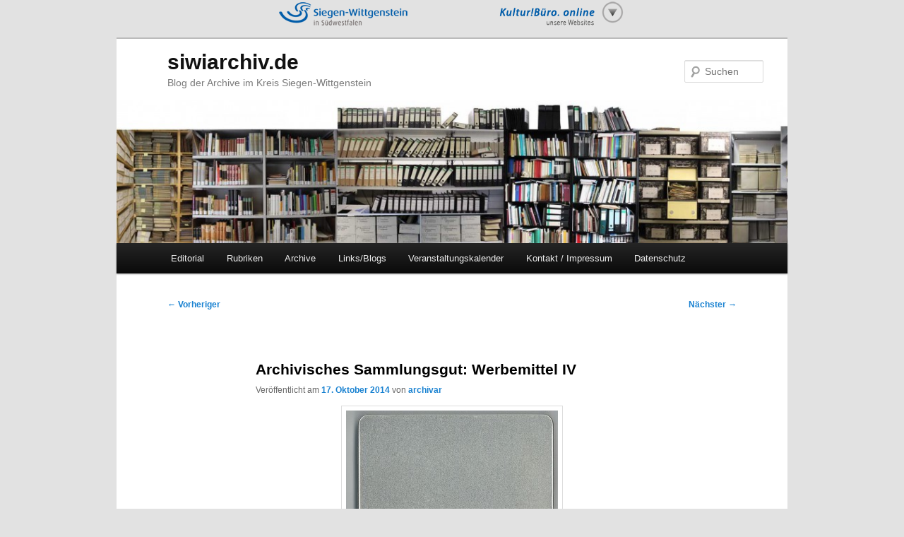

--- FILE ---
content_type: text/html; charset=UTF-8
request_url: https://www.siwiarchiv.de/archivisches-sammlungsgut-werbemittel-iv/
body_size: 57735
content:
<!DOCTYPE html>
<!--[if IE 6]>
<html id="ie6" lang="de">
<![endif]-->
<!--[if IE 7]>
<html id="ie7" lang="de">
<![endif]-->
<!--[if IE 8]>
<html id="ie8" lang="de">
<![endif]-->
<!--[if !(IE 6) | !(IE 7) | !(IE 8)  ]><!-->
<html lang="de">
<!--<![endif]-->
<head>
<meta charset="UTF-8" />
<meta name="viewport" content="width=device-width" />
<title>Archivisches Sammlungsgut: Werbemittel IV | siwiarchiv.de</title>
<link rel="profile" href="http://gmpg.org/xfn/11" />
<link rel="stylesheet" type="text/css" media="all" href="https://www.siwiarchiv.de/wp-content/themes/siwiarchiv/style.css" />
<link rel="pingback" href="https://www.siwiarchiv.de/xmlrpc.php" />
<!--[if lt IE 9]>
<script src="https://www.siwiarchiv.de/wp-content/themes/twentyeleven/js/html5.js" type="text/javascript"></script>
<![endif]-->
<meta name='robots' content='max-image-preview:large' />
<link rel="alternate" type="application/rss+xml" title="siwiarchiv.de &raquo; Feed" href="https://www.siwiarchiv.de/feed/" />
<link rel="alternate" type="application/rss+xml" title="siwiarchiv.de &raquo; Kommentar-Feed" href="https://www.siwiarchiv.de/comments/feed/" />
<link rel="alternate" type="application/rss+xml" title="siwiarchiv.de &raquo; Archivisches Sammlungsgut: Werbemittel IV-Kommentar-Feed" href="https://www.siwiarchiv.de/archivisches-sammlungsgut-werbemittel-iv/feed/" />
<link rel="alternate" title="oEmbed (JSON)" type="application/json+oembed" href="https://www.siwiarchiv.de/wp-json/oembed/1.0/embed?url=https%3A%2F%2Fwww.siwiarchiv.de%2Farchivisches-sammlungsgut-werbemittel-iv%2F" />
<link rel="alternate" title="oEmbed (XML)" type="text/xml+oembed" href="https://www.siwiarchiv.de/wp-json/oembed/1.0/embed?url=https%3A%2F%2Fwww.siwiarchiv.de%2Farchivisches-sammlungsgut-werbemittel-iv%2F&#038;format=xml" />
<style id='wp-img-auto-sizes-contain-inline-css' type='text/css'>
img:is([sizes=auto i],[sizes^="auto," i]){contain-intrinsic-size:3000px 1500px}
/*# sourceURL=wp-img-auto-sizes-contain-inline-css */
</style>
<style id='wp-emoji-styles-inline-css' type='text/css'>

	img.wp-smiley, img.emoji {
		display: inline !important;
		border: none !important;
		box-shadow: none !important;
		height: 1em !important;
		width: 1em !important;
		margin: 0 0.07em !important;
		vertical-align: -0.1em !important;
		background: none !important;
		padding: 0 !important;
	}
/*# sourceURL=wp-emoji-styles-inline-css */
</style>
<style id='wp-block-library-inline-css' type='text/css'>
:root{--wp-block-synced-color:#7a00df;--wp-block-synced-color--rgb:122,0,223;--wp-bound-block-color:var(--wp-block-synced-color);--wp-editor-canvas-background:#ddd;--wp-admin-theme-color:#007cba;--wp-admin-theme-color--rgb:0,124,186;--wp-admin-theme-color-darker-10:#006ba1;--wp-admin-theme-color-darker-10--rgb:0,107,160.5;--wp-admin-theme-color-darker-20:#005a87;--wp-admin-theme-color-darker-20--rgb:0,90,135;--wp-admin-border-width-focus:2px}@media (min-resolution:192dpi){:root{--wp-admin-border-width-focus:1.5px}}.wp-element-button{cursor:pointer}:root .has-very-light-gray-background-color{background-color:#eee}:root .has-very-dark-gray-background-color{background-color:#313131}:root .has-very-light-gray-color{color:#eee}:root .has-very-dark-gray-color{color:#313131}:root .has-vivid-green-cyan-to-vivid-cyan-blue-gradient-background{background:linear-gradient(135deg,#00d084,#0693e3)}:root .has-purple-crush-gradient-background{background:linear-gradient(135deg,#34e2e4,#4721fb 50%,#ab1dfe)}:root .has-hazy-dawn-gradient-background{background:linear-gradient(135deg,#faaca8,#dad0ec)}:root .has-subdued-olive-gradient-background{background:linear-gradient(135deg,#fafae1,#67a671)}:root .has-atomic-cream-gradient-background{background:linear-gradient(135deg,#fdd79a,#004a59)}:root .has-nightshade-gradient-background{background:linear-gradient(135deg,#330968,#31cdcf)}:root .has-midnight-gradient-background{background:linear-gradient(135deg,#020381,#2874fc)}:root{--wp--preset--font-size--normal:16px;--wp--preset--font-size--huge:42px}.has-regular-font-size{font-size:1em}.has-larger-font-size{font-size:2.625em}.has-normal-font-size{font-size:var(--wp--preset--font-size--normal)}.has-huge-font-size{font-size:var(--wp--preset--font-size--huge)}.has-text-align-center{text-align:center}.has-text-align-left{text-align:left}.has-text-align-right{text-align:right}.has-fit-text{white-space:nowrap!important}#end-resizable-editor-section{display:none}.aligncenter{clear:both}.items-justified-left{justify-content:flex-start}.items-justified-center{justify-content:center}.items-justified-right{justify-content:flex-end}.items-justified-space-between{justify-content:space-between}.screen-reader-text{border:0;clip-path:inset(50%);height:1px;margin:-1px;overflow:hidden;padding:0;position:absolute;width:1px;word-wrap:normal!important}.screen-reader-text:focus{background-color:#ddd;clip-path:none;color:#444;display:block;font-size:1em;height:auto;left:5px;line-height:normal;padding:15px 23px 14px;text-decoration:none;top:5px;width:auto;z-index:100000}html :where(.has-border-color){border-style:solid}html :where([style*=border-top-color]){border-top-style:solid}html :where([style*=border-right-color]){border-right-style:solid}html :where([style*=border-bottom-color]){border-bottom-style:solid}html :where([style*=border-left-color]){border-left-style:solid}html :where([style*=border-width]){border-style:solid}html :where([style*=border-top-width]){border-top-style:solid}html :where([style*=border-right-width]){border-right-style:solid}html :where([style*=border-bottom-width]){border-bottom-style:solid}html :where([style*=border-left-width]){border-left-style:solid}html :where(img[class*=wp-image-]){height:auto;max-width:100%}:where(figure){margin:0 0 1em}html :where(.is-position-sticky){--wp-admin--admin-bar--position-offset:var(--wp-admin--admin-bar--height,0px)}@media screen and (max-width:600px){html :where(.is-position-sticky){--wp-admin--admin-bar--position-offset:0px}}

/*# sourceURL=wp-block-library-inline-css */
</style><style id='global-styles-inline-css' type='text/css'>
:root{--wp--preset--aspect-ratio--square: 1;--wp--preset--aspect-ratio--4-3: 4/3;--wp--preset--aspect-ratio--3-4: 3/4;--wp--preset--aspect-ratio--3-2: 3/2;--wp--preset--aspect-ratio--2-3: 2/3;--wp--preset--aspect-ratio--16-9: 16/9;--wp--preset--aspect-ratio--9-16: 9/16;--wp--preset--color--black: #000;--wp--preset--color--cyan-bluish-gray: #abb8c3;--wp--preset--color--white: #fff;--wp--preset--color--pale-pink: #f78da7;--wp--preset--color--vivid-red: #cf2e2e;--wp--preset--color--luminous-vivid-orange: #ff6900;--wp--preset--color--luminous-vivid-amber: #fcb900;--wp--preset--color--light-green-cyan: #7bdcb5;--wp--preset--color--vivid-green-cyan: #00d084;--wp--preset--color--pale-cyan-blue: #8ed1fc;--wp--preset--color--vivid-cyan-blue: #0693e3;--wp--preset--color--vivid-purple: #9b51e0;--wp--preset--color--blue: #1982d1;--wp--preset--color--dark-gray: #373737;--wp--preset--color--medium-gray: #666;--wp--preset--color--light-gray: #e2e2e2;--wp--preset--gradient--vivid-cyan-blue-to-vivid-purple: linear-gradient(135deg,rgb(6,147,227) 0%,rgb(155,81,224) 100%);--wp--preset--gradient--light-green-cyan-to-vivid-green-cyan: linear-gradient(135deg,rgb(122,220,180) 0%,rgb(0,208,130) 100%);--wp--preset--gradient--luminous-vivid-amber-to-luminous-vivid-orange: linear-gradient(135deg,rgb(252,185,0) 0%,rgb(255,105,0) 100%);--wp--preset--gradient--luminous-vivid-orange-to-vivid-red: linear-gradient(135deg,rgb(255,105,0) 0%,rgb(207,46,46) 100%);--wp--preset--gradient--very-light-gray-to-cyan-bluish-gray: linear-gradient(135deg,rgb(238,238,238) 0%,rgb(169,184,195) 100%);--wp--preset--gradient--cool-to-warm-spectrum: linear-gradient(135deg,rgb(74,234,220) 0%,rgb(151,120,209) 20%,rgb(207,42,186) 40%,rgb(238,44,130) 60%,rgb(251,105,98) 80%,rgb(254,248,76) 100%);--wp--preset--gradient--blush-light-purple: linear-gradient(135deg,rgb(255,206,236) 0%,rgb(152,150,240) 100%);--wp--preset--gradient--blush-bordeaux: linear-gradient(135deg,rgb(254,205,165) 0%,rgb(254,45,45) 50%,rgb(107,0,62) 100%);--wp--preset--gradient--luminous-dusk: linear-gradient(135deg,rgb(255,203,112) 0%,rgb(199,81,192) 50%,rgb(65,88,208) 100%);--wp--preset--gradient--pale-ocean: linear-gradient(135deg,rgb(255,245,203) 0%,rgb(182,227,212) 50%,rgb(51,167,181) 100%);--wp--preset--gradient--electric-grass: linear-gradient(135deg,rgb(202,248,128) 0%,rgb(113,206,126) 100%);--wp--preset--gradient--midnight: linear-gradient(135deg,rgb(2,3,129) 0%,rgb(40,116,252) 100%);--wp--preset--font-size--small: 13px;--wp--preset--font-size--medium: 20px;--wp--preset--font-size--large: 36px;--wp--preset--font-size--x-large: 42px;--wp--preset--spacing--20: 0.44rem;--wp--preset--spacing--30: 0.67rem;--wp--preset--spacing--40: 1rem;--wp--preset--spacing--50: 1.5rem;--wp--preset--spacing--60: 2.25rem;--wp--preset--spacing--70: 3.38rem;--wp--preset--spacing--80: 5.06rem;--wp--preset--shadow--natural: 6px 6px 9px rgba(0, 0, 0, 0.2);--wp--preset--shadow--deep: 12px 12px 50px rgba(0, 0, 0, 0.4);--wp--preset--shadow--sharp: 6px 6px 0px rgba(0, 0, 0, 0.2);--wp--preset--shadow--outlined: 6px 6px 0px -3px rgb(255, 255, 255), 6px 6px rgb(0, 0, 0);--wp--preset--shadow--crisp: 6px 6px 0px rgb(0, 0, 0);}:where(.is-layout-flex){gap: 0.5em;}:where(.is-layout-grid){gap: 0.5em;}body .is-layout-flex{display: flex;}.is-layout-flex{flex-wrap: wrap;align-items: center;}.is-layout-flex > :is(*, div){margin: 0;}body .is-layout-grid{display: grid;}.is-layout-grid > :is(*, div){margin: 0;}:where(.wp-block-columns.is-layout-flex){gap: 2em;}:where(.wp-block-columns.is-layout-grid){gap: 2em;}:where(.wp-block-post-template.is-layout-flex){gap: 1.25em;}:where(.wp-block-post-template.is-layout-grid){gap: 1.25em;}.has-black-color{color: var(--wp--preset--color--black) !important;}.has-cyan-bluish-gray-color{color: var(--wp--preset--color--cyan-bluish-gray) !important;}.has-white-color{color: var(--wp--preset--color--white) !important;}.has-pale-pink-color{color: var(--wp--preset--color--pale-pink) !important;}.has-vivid-red-color{color: var(--wp--preset--color--vivid-red) !important;}.has-luminous-vivid-orange-color{color: var(--wp--preset--color--luminous-vivid-orange) !important;}.has-luminous-vivid-amber-color{color: var(--wp--preset--color--luminous-vivid-amber) !important;}.has-light-green-cyan-color{color: var(--wp--preset--color--light-green-cyan) !important;}.has-vivid-green-cyan-color{color: var(--wp--preset--color--vivid-green-cyan) !important;}.has-pale-cyan-blue-color{color: var(--wp--preset--color--pale-cyan-blue) !important;}.has-vivid-cyan-blue-color{color: var(--wp--preset--color--vivid-cyan-blue) !important;}.has-vivid-purple-color{color: var(--wp--preset--color--vivid-purple) !important;}.has-black-background-color{background-color: var(--wp--preset--color--black) !important;}.has-cyan-bluish-gray-background-color{background-color: var(--wp--preset--color--cyan-bluish-gray) !important;}.has-white-background-color{background-color: var(--wp--preset--color--white) !important;}.has-pale-pink-background-color{background-color: var(--wp--preset--color--pale-pink) !important;}.has-vivid-red-background-color{background-color: var(--wp--preset--color--vivid-red) !important;}.has-luminous-vivid-orange-background-color{background-color: var(--wp--preset--color--luminous-vivid-orange) !important;}.has-luminous-vivid-amber-background-color{background-color: var(--wp--preset--color--luminous-vivid-amber) !important;}.has-light-green-cyan-background-color{background-color: var(--wp--preset--color--light-green-cyan) !important;}.has-vivid-green-cyan-background-color{background-color: var(--wp--preset--color--vivid-green-cyan) !important;}.has-pale-cyan-blue-background-color{background-color: var(--wp--preset--color--pale-cyan-blue) !important;}.has-vivid-cyan-blue-background-color{background-color: var(--wp--preset--color--vivid-cyan-blue) !important;}.has-vivid-purple-background-color{background-color: var(--wp--preset--color--vivid-purple) !important;}.has-black-border-color{border-color: var(--wp--preset--color--black) !important;}.has-cyan-bluish-gray-border-color{border-color: var(--wp--preset--color--cyan-bluish-gray) !important;}.has-white-border-color{border-color: var(--wp--preset--color--white) !important;}.has-pale-pink-border-color{border-color: var(--wp--preset--color--pale-pink) !important;}.has-vivid-red-border-color{border-color: var(--wp--preset--color--vivid-red) !important;}.has-luminous-vivid-orange-border-color{border-color: var(--wp--preset--color--luminous-vivid-orange) !important;}.has-luminous-vivid-amber-border-color{border-color: var(--wp--preset--color--luminous-vivid-amber) !important;}.has-light-green-cyan-border-color{border-color: var(--wp--preset--color--light-green-cyan) !important;}.has-vivid-green-cyan-border-color{border-color: var(--wp--preset--color--vivid-green-cyan) !important;}.has-pale-cyan-blue-border-color{border-color: var(--wp--preset--color--pale-cyan-blue) !important;}.has-vivid-cyan-blue-border-color{border-color: var(--wp--preset--color--vivid-cyan-blue) !important;}.has-vivid-purple-border-color{border-color: var(--wp--preset--color--vivid-purple) !important;}.has-vivid-cyan-blue-to-vivid-purple-gradient-background{background: var(--wp--preset--gradient--vivid-cyan-blue-to-vivid-purple) !important;}.has-light-green-cyan-to-vivid-green-cyan-gradient-background{background: var(--wp--preset--gradient--light-green-cyan-to-vivid-green-cyan) !important;}.has-luminous-vivid-amber-to-luminous-vivid-orange-gradient-background{background: var(--wp--preset--gradient--luminous-vivid-amber-to-luminous-vivid-orange) !important;}.has-luminous-vivid-orange-to-vivid-red-gradient-background{background: var(--wp--preset--gradient--luminous-vivid-orange-to-vivid-red) !important;}.has-very-light-gray-to-cyan-bluish-gray-gradient-background{background: var(--wp--preset--gradient--very-light-gray-to-cyan-bluish-gray) !important;}.has-cool-to-warm-spectrum-gradient-background{background: var(--wp--preset--gradient--cool-to-warm-spectrum) !important;}.has-blush-light-purple-gradient-background{background: var(--wp--preset--gradient--blush-light-purple) !important;}.has-blush-bordeaux-gradient-background{background: var(--wp--preset--gradient--blush-bordeaux) !important;}.has-luminous-dusk-gradient-background{background: var(--wp--preset--gradient--luminous-dusk) !important;}.has-pale-ocean-gradient-background{background: var(--wp--preset--gradient--pale-ocean) !important;}.has-electric-grass-gradient-background{background: var(--wp--preset--gradient--electric-grass) !important;}.has-midnight-gradient-background{background: var(--wp--preset--gradient--midnight) !important;}.has-small-font-size{font-size: var(--wp--preset--font-size--small) !important;}.has-medium-font-size{font-size: var(--wp--preset--font-size--medium) !important;}.has-large-font-size{font-size: var(--wp--preset--font-size--large) !important;}.has-x-large-font-size{font-size: var(--wp--preset--font-size--x-large) !important;}
/*# sourceURL=global-styles-inline-css */
</style>

<style id='classic-theme-styles-inline-css' type='text/css'>
/*! This file is auto-generated */
.wp-block-button__link{color:#fff;background-color:#32373c;border-radius:9999px;box-shadow:none;text-decoration:none;padding:calc(.667em + 2px) calc(1.333em + 2px);font-size:1.125em}.wp-block-file__button{background:#32373c;color:#fff;text-decoration:none}
/*# sourceURL=/wp-includes/css/classic-themes.min.css */
</style>
<link rel='stylesheet' id='ye_dynamic-css' href='https://www.siwiarchiv.de/wp-content/plugins/youtube-embed/css/main.min.css?ver=5.4' type='text/css' media='all' />
<link rel='stylesheet' id='twentyeleven-block-style-css' href='https://www.siwiarchiv.de/wp-content/themes/twentyeleven/blocks.css?ver=20240703' type='text/css' media='all' />
<link rel='stylesheet' id='slb_core-css' href='https://www.siwiarchiv.de/wp-content/plugins/simple-lightbox/client/css/app.css?ver=2.9.4' type='text/css' media='all' />
<link rel="https://api.w.org/" href="https://www.siwiarchiv.de/wp-json/" /><link rel="alternate" title="JSON" type="application/json" href="https://www.siwiarchiv.de/wp-json/wp/v2/posts/7876" /><link rel="EditURI" type="application/rsd+xml" title="RSD" href="https://www.siwiarchiv.de/xmlrpc.php?rsd" />
<meta name="generator" content="WordPress 6.9" />
<link rel="canonical" href="https://www.siwiarchiv.de/archivisches-sammlungsgut-werbemittel-iv/" />
<link rel='shortlink' href='https://www.siwiarchiv.de/?p=7876' />
<!-- Website powered with xili-postinpost v. 1.7.02 WP plugin of dev.xiligroup.com -->


<!-- Facebook Like Thumbnail (v0.4) -->
<meta property="og:image" content="https://www.siwiarchiv.de/wp-content/uploads/2014/10/WerbeCDhuelle1.jpg" />
<!-- using first attachment -->
<!-- Facebook Like Thumbnail (By Ashfame - https://github.com/ashfame/facebook-like-thumbnail) -->

<style data-context="foundation-flickity-css">/*! Flickity v2.0.2
http://flickity.metafizzy.co
---------------------------------------------- */.flickity-enabled{position:relative}.flickity-enabled:focus{outline:0}.flickity-viewport{overflow:hidden;position:relative;height:100%}.flickity-slider{position:absolute;width:100%;height:100%}.flickity-enabled.is-draggable{-webkit-tap-highlight-color:transparent;tap-highlight-color:transparent;-webkit-user-select:none;-moz-user-select:none;-ms-user-select:none;user-select:none}.flickity-enabled.is-draggable .flickity-viewport{cursor:move;cursor:-webkit-grab;cursor:grab}.flickity-enabled.is-draggable .flickity-viewport.is-pointer-down{cursor:-webkit-grabbing;cursor:grabbing}.flickity-prev-next-button{position:absolute;top:50%;width:44px;height:44px;border:none;border-radius:50%;background:#fff;background:hsla(0,0%,100%,.75);cursor:pointer;-webkit-transform:translateY(-50%);transform:translateY(-50%)}.flickity-prev-next-button:hover{background:#fff}.flickity-prev-next-button:focus{outline:0;box-shadow:0 0 0 5px #09f}.flickity-prev-next-button:active{opacity:.6}.flickity-prev-next-button.previous{left:10px}.flickity-prev-next-button.next{right:10px}.flickity-rtl .flickity-prev-next-button.previous{left:auto;right:10px}.flickity-rtl .flickity-prev-next-button.next{right:auto;left:10px}.flickity-prev-next-button:disabled{opacity:.3;cursor:auto}.flickity-prev-next-button svg{position:absolute;left:20%;top:20%;width:60%;height:60%}.flickity-prev-next-button .arrow{fill:#333}.flickity-page-dots{position:absolute;width:100%;bottom:-25px;padding:0;margin:0;list-style:none;text-align:center;line-height:1}.flickity-rtl .flickity-page-dots{direction:rtl}.flickity-page-dots .dot{display:inline-block;width:10px;height:10px;margin:0 8px;background:#333;border-radius:50%;opacity:.25;cursor:pointer}.flickity-page-dots .dot.is-selected{opacity:1}</style><style data-context="foundation-slideout-css">.slideout-menu{position:fixed;left:0;top:0;bottom:0;right:auto;z-index:0;width:256px;overflow-y:auto;-webkit-overflow-scrolling:touch;display:none}.slideout-menu.pushit-right{left:auto;right:0}.slideout-panel{position:relative;z-index:1;will-change:transform}.slideout-open,.slideout-open .slideout-panel,.slideout-open body{overflow:hidden}.slideout-open .slideout-menu{display:block}.pushit{display:none}</style><style type="text/css">.recentcomments a{display:inline !important;padding:0 !important;margin:0 !important;}</style><style>.ios7.web-app-mode.has-fixed header{ background-color: rgba(45,53,63,.88);}</style></head>

<body class="wp-singular post-template-default single single-post postid-7876 single-format-standard wp-embed-responsive wp-theme-twentyeleven wp-child-theme-siwiarchiv singular two-column right-sidebar">

<style type="text/css"> 
<!--
#headerdiv {background:none;z-index:99996; width:100%; height:37px;  padding-top:1px;font-size:12px; text-align:center;margin-top:0;margin-left:auto;margin-right:auto;border:0;}
#subdiv {background:rgba(0,0,0,0.7);position:absolute; z-index:99997; width:100%; display:none; padding-top:10px; padding-bottom:10px; margin-top:0;margin-left:auto;margin-right:auto;font-size:12px; text-decoration:none;font-family:Arial, Helvetica, sans-serif; text-align:center;}
#subsubdiv {background:rgba(255,255,255,0.9);z-index:99998; max-width:960px; width:100%; box-shadow: 0px 6px 6px 0px #999; text-align:center; display:block; font-size:12px; color:black; margin-left:auto;margin-right:auto;font-size:12px; text-decoration:none;font-family:Arial, Helvetica, sans-serif; text-align:center;}
#linkdiv {background:rgba(253,253,253,1);z-index:99999; position:relative; padding-top:10px; margin:5px; float: left; width:220px; height: 220px; border: 0.2em solid #D8D8D8; overflow:hidden; box-shadow: 1px 1px 1px 1px #C9C9C9; border-radius: 5% 5% 5% 5%;text-align:center; display:inline; font-size:11px; line-height: 14px; color:black; text-decoration:none;font-family:Arial, Helvetica, sans-serif; text-align:center;}
#linkdiv a, #linkdiv a:hover {font-size:11px; line-height: 14px; color:black; text-decoration:none; font-family:Verdana, Arial, Helvetica, sans-serif;}
#linkdiv b {font-size:14px; line-height: 18px; color:black; text-decoration:bold; font-family:Verdana, Arial, Helvetica, sans-serif; display:block; padding:5px;}
#linkdiv hr {margin-bottom: 7px;}

-->     
</style>
<script language="JavaScript">
    <!--
    var bild1 = new Image();
    var bild2 = new Image();
    bild1.src = "https://www.siwikultur.de/header2015.png";
    bild2.src = "https://www.siwikultur.de/header2015_neg.png";
    var posit = 0;
    function divan() {
    //alert(document.getElementById('subdiv').style.display);
      if (document.getElementById('subdiv').style.display == 'none')
       {
        document.getElementById("subdiv").style.display = 'block';
        //document.getElementById("subdiv").style.top = '-50px';
        //posit = 0;
        //einblend();
        document.getElementById("headerdiv").style.height = 'auto';
        document.getElementById("headerdiv").style.background = 'rgba(0,0,0,0.7)';
        eval("document['logos'].src = bild2.src");        
       }
     }
     
     function divaus() {
       if (document.getElementById('subdiv').style.display != 'none')
       {
         //alert(document.getElementById('subdiv').style.display);                                          
         document.getElementById("subdiv").style.display = 'none';
         //document.getElementById("subdiv").style.top = '-50px';
         document.getElementById("headerdiv").style.height = '37px';
         document.getElementById("headerdiv").style.background = 'none';
         eval("document['logos'].src = bild1.src");
       }  
    }
    function divflip() {
      if (document.getElementById('subdiv').style.display == 'none') divan();
      else divaus();
    }
    
    function einblend() {
      //move =  window.setInterval("submoveIt()", 24);
    }

    function submoveIt() {
       //pos = posit + 0.5;
       // if (posit < 50) document.getElementById("subdiv").style.top  = (posit  + "px");     
    }
    //-->
</script>
   

<div id="headerdiv">
<a href="javascript:divflip();" title="Link zu unseren Webseiten: siwikultur.de / siwitermine.de / lyz.de / kulturhandbuch.de / kulturpur26.de / siwiarchiv.de / Kontakt & Impressum"><img src="https://www.siwikultur.de/header2015.png" name="logos" ></a>
<div id="subdiv" style="display:none;" onClick="divflip()"> 
<div id="subsubdiv" onClick="divflip()" >
<div id="linkdiv" onClick="divflip()">
<a href="https://www.siwikultur.de/" target="_parent" title="Link zum Kultur-Portal f&uuml;r Siegen-Wittgenstein"><img src="https://www.siwikultur.de/Siwikultur.jpg"><b>siwikultur.de</b>Die Website des Kultur!B&uuml;ro.s<br>mit Informationen zur Kultur<br>in Siegen-Wittgenstein</a>
</div>
<div id="linkdiv" onClick="divflip()">
<a href="https://www.siwikultur.de/termine/index.php" target="_parent" title="Link zur Startseite von Kultur!Aktuell, dem Veranstaltungskalender f&uuml;r Siegen-Wittgenstein"><img src="https://www.siwikultur.de/KulturAktuell.jpg"><b>siwitermine.de</b>Kultur!Aktuell,<br>der Veranstaltungskalender f&uuml;r<br>Siegen-Wittgenstein</a>
</div>
<div id="linkdiv" onClick="divflip()">
<a href="https://www.lyz.de" target="_parent" title="Link zum Programm im Kulturhaus L&yuml;z - mit Online-Ticketkauf und jeder Menge Infos zum Programm"><img src="https://www.siwikultur.de/Lyz.jpg"><b>lyz.de</b>Kulturhaus L&yuml;z<br>mit Online-Ticketverkauf und Infos zum aktuellen Programm</a>
</div>
<div id="linkdiv" onClick="divflip()">
<a href="https://www.kulturhandbuch.de" target="_parent" title="Link zum Online-Handbuch: Alles &uuml;ber Kunst&Kultur, -Schaffende, -Anbieter und -Angebote in Siegen-Wittgenstein"><img src="https://www.siwikultur.de/Kulturhandbuch.jpg"><b>kulturhandbuch.de</b>Das Kulturhandbuch Siegen-Wittgenstein mit allen Infos zu kulturellen Angeboten, Einrichtungen, K&uuml;nstlern und Kulturschaffenden</a>
</div>
<div id="linkdiv" onClick="divflip()">
<a href="https://www.siwikultur.de/kulturpur/"  target="_parent" title="Link zur Homepage des internationalen Musik- und Theaterfestival auf dem Giller bei Hilchenbach-L&uuml;tzel"><img src="https://www.siwikultur.de/KulturPur.jpg"><b>kulturpur-festival.de</b>Internationales Musik- und Theaterfestival KulturPur<br>Pfingsten auf dem Giller bei<br>Hilchenbach-L&uuml;tzel</a></td>
</div>
<div id="linkdiv" onClick="divflip()">
<a href="https://www.siwiarchiv.de/" target="_parent" title="Link zum Blog der Archive im Kreis"><img src="https://www.siwikultur.de/Kreisarchiv.jpg"><b>siwiarchiv.de</b>Der Blog der Archive<br>im Kreis Siegen-Wittgenstein</a>
</div>
<div id="linkdiv" onClick="divflip()">
<a href="https://www.vielseitig-festival.eu/" target="_parent" title="Link zum Blog der Archive im Kreis"><img src="https://www.siwikultur.de/vielseitig.jpg"><b>vielseitig-festival.eu</b>Europ&auml;isches Literaturfestival<br>Siegen</a>
</div>
<div id="linkdiv" onClick="divflip()">
  <a href="https://www.siwiarchiv.de/?page_id=5" target="_parent" title="Link zum Impressum und Ihren Ansprechpartnern im Kultur!B&uuml;ro. des Kreises Siegen-Wittgenstein"><img src="https://www.siwikultur.de/Kontaktfoto.jpg"><b>Kontakt</b></a><hr><a href="https://www.siegen-wittgenstein.de/" target="_parent" title="Link zur Homepage des Kreises Siegen-Wittgenstein"><img src="https://www.siwikultur.de/Kreislogo.jpg" width="200px"><br>Zur Homepage des Kreises</a>
</div>
</div></div></div>
<div style="width:950px;margin:auto;position:relative;">
<div id="page" class="hfeed">
	<header id="branding" role="banner">
			<hgroup>
				<h1 id="site-title"><span><a href="https://www.siwiarchiv.de/" title="siwiarchiv.de" rel="home">siwiarchiv.de</a></span></h1>
				<h2 id="site-description">Blog der Archive im Kreis Siegen-Wittgenstein</h2>
			</hgroup>

						<a href="https://www.siwiarchiv.de/">
									<img src="https://www.siwiarchiv.de/wp-content/uploads/2016/01/Regalwand_be_Kl-e1452675236924.jpg" width="1000" height="213" alt="" />
							</a>
			
								<form method="get" id="searchform" action="https://www.siwiarchiv.de/">
		<label for="s" class="assistive-text">Suchen</label>
		<input type="text" class="field" name="s" id="s" placeholder="Suchen" />
		<input type="submit" class="submit" name="submit" id="searchsubmit" value="Suchen" />
	</form>
			
			<nav id="access" role="navigation">
				<h3 class="assistive-text">Hauptmenü</h3>
								<div class="skip-link"><a class="assistive-text" href="#content" title="Zum primären Inhalt springen">Zum primären Inhalt springen</a></div>
				<div class="skip-link"><a class="assistive-text" href="#secondary" title="Zum sekundären Inhalt springen">Zum sekundären Inhalt springen</a></div>
								<div class="menu-archivmenue-container"><ul id="menu-archivmenue" class="menu"><li id="menu-item-106" class="menu-item menu-item-type-post_type menu-item-object-page menu-item-106"><a href="https://www.siwiarchiv.de/tutorial/">Editorial</a></li>
<li id="menu-item-24" class="menu-item menu-item-type-custom menu-item-object-custom menu-item-has-children menu-item-24"><a href="http://siwiarchiv.de/">Rubriken</a>
<ul class="sub-menu">
	<li id="menu-item-25" class="menu-item menu-item-type-taxonomy menu-item-object-category menu-item-25"><a href="https://www.siwiarchiv.de/category/allgemeines/">Allgemeines</a></li>
	<li id="menu-item-27" class="menu-item menu-item-type-taxonomy menu-item-object-category current-post-ancestor current-menu-parent current-post-parent menu-item-27"><a href="https://www.siwiarchiv.de/category/archivgut/">Archivgut</a></li>
	<li id="menu-item-10210" class="menu-item menu-item-type-taxonomy menu-item-object-category menu-item-10210"><a href="https://www.siwiarchiv.de/category/archivpadagogikbildungsarbeit/">Archivpädagogik/Bildungsarbeit</a></li>
	<li id="menu-item-10211" class="menu-item menu-item-type-taxonomy menu-item-object-category menu-item-10211"><a href="https://www.siwiarchiv.de/category/erster-weltkrieg/">Erster Weltkrieg</a></li>
	<li id="menu-item-10212" class="menu-item menu-item-type-taxonomy menu-item-object-category menu-item-10212"><a href="https://www.siwiarchiv.de/category/genealogie/">Genealogie</a></li>
	<li id="menu-item-10213" class="menu-item menu-item-type-taxonomy menu-item-object-category menu-item-10213"><a href="https://www.siwiarchiv.de/category/kommunalreform/">Kommunalreform</a></li>
	<li id="menu-item-28" class="menu-item menu-item-type-taxonomy menu-item-object-category menu-item-28"><a href="https://www.siwiarchiv.de/category/persoenlichkeiten/">Persönlichkeiten</a></li>
	<li id="menu-item-29" class="menu-item menu-item-type-taxonomy menu-item-object-category menu-item-29"><a href="https://www.siwiarchiv.de/category/publikationen/">Publikationen</a></li>
	<li id="menu-item-30" class="menu-item menu-item-type-taxonomy menu-item-object-category menu-item-30"><a href="https://www.siwiarchiv.de/category/regionalgeschichte/">Regionalgeschichte</a></li>
	<li id="menu-item-31" class="menu-item menu-item-type-taxonomy menu-item-object-category menu-item-31"><a href="https://www.siwiarchiv.de/category/uncategorized/">Sonstiges</a></li>
	<li id="menu-item-32" class="menu-item menu-item-type-taxonomy menu-item-object-category menu-item-has-children menu-item-32"><a href="https://www.siwiarchiv.de/category/veranstaltungen/">Veranstaltungen</a>
	<ul class="sub-menu">
		<li id="menu-item-724" class="menu-item menu-item-type-post_type menu-item-object-page menu-item-724"><a href="https://www.siwiarchiv.de/veranstaltungskalender/">Veranstaltungskalender</a></li>
	</ul>
</li>
	<li id="menu-item-33" class="menu-item menu-item-type-taxonomy menu-item-object-category menu-item-33"><a href="https://www.siwiarchiv.de/category/wirtschaftsgeschichte/">Wirtschaftsgeschichte</a></li>
</ul>
</li>
<li id="menu-item-26" class="menu-item menu-item-type-taxonomy menu-item-object-category menu-item-has-children menu-item-26"><a href="https://www.siwiarchiv.de/category/archive/">Archive</a>
<ul class="sub-menu">
	<li id="menu-item-23" class="menu-item menu-item-type-post_type menu-item-object-page menu-item-23"><a href="https://www.siwiarchiv.de/sample-page/">Archive im Kreis Siegen-Wittgenstein</a></li>
</ul>
</li>
<li id="menu-item-10851" class="menu-item menu-item-type-post_type menu-item-object-page menu-item-has-children menu-item-10851"><a href="https://www.siwiarchiv.de/linksblogs/">Links/Blogs</a>
<ul class="sub-menu">
	<li id="menu-item-10853" class="menu-item menu-item-type-post_type menu-item-object-page menu-item-10853"><a href="https://www.siwiarchiv.de/blogroll/">Blogroll</a></li>
	<li id="menu-item-10852" class="menu-item menu-item-type-post_type menu-item-object-page menu-item-10852"><a href="https://www.siwiarchiv.de/linkliste/">Linkliste</a></li>
</ul>
</li>
<li id="menu-item-10861" class="menu-item menu-item-type-post_type menu-item-object-page menu-item-10861"><a href="https://www.siwiarchiv.de/veranstaltungskalender/">Veranstaltungskalender</a></li>
<li id="menu-item-22" class="menu-item menu-item-type-post_type menu-item-object-page menu-item-22"><a href="https://www.siwiarchiv.de/kontakt-impressum/">Kontakt / Impressum</a></li>
<li id="menu-item-17441" class="menu-item menu-item-type-post_type menu-item-object-page menu-item-privacy-policy menu-item-17441"><a rel="privacy-policy" href="https://www.siwiarchiv.de/datenschutzerklaerung/">Datenschutz</a></li>
</ul></div>			</nav><!-- #access -->
	</header><!-- #branding -->


	<div id="main">

		<div id="primary">
			<div id="content" role="main">

				
					<nav id="nav-single">
						<h3 class="assistive-text">Beitragsnavigation</h3>
						<span class="nav-previous"><a href="https://www.siwiarchiv.de/vortrag-und-lesung-deutschsprachige-schriftsteller-im-1-weltkrieg/" rel="prev"><span class="meta-nav">&larr;</span> Vorheriger</a></span>
						<span class="nav-next"><a href="https://www.siwiarchiv.de/fuehrung-mittelalterlicher-altenberg/" rel="next">Nächster <span class="meta-nav">&rarr;</span></a></span>
					</nav><!-- #nav-single -->

					
<article id="post-7876" class="post-7876 post type-post status-publish format-standard hentry category-archivgut">
	<header class="entry-header">
		<h1 class="entry-title">Archivisches Sammlungsgut: Werbemittel IV</h1>

				<div class="entry-meta">
			<span class="sep">Veröffentlicht am </span><a href="https://www.siwiarchiv.de/archivisches-sammlungsgut-werbemittel-iv/" title="00:13" rel="bookmark"><time class="entry-date" datetime="2014-10-17T00:13:23+02:00">17. Oktober 2014</time></a><span class="by-author"> <span class="sep"> von </span> <span class="author vcard"><a class="url fn n" href="https://www.siwiarchiv.de/author/archivar/" title="Alle Beiträge von archivar anzeigen" rel="author">archivar</a></span></span>		</div><!-- .entry-meta -->
			</header><!-- .entry-header -->

	<div class="entry-content">
		<p><img fetchpriority="high" decoding="async" class="aligncenter size-medium wp-image-7874" src="https://www.siwiarchiv.de/wp-content/uploads/2014/10/WerbeCDhuelle1-300x259.jpg" alt="WerbeCDhuelle1" width="300" height="259" srcset="https://www.siwiarchiv.de/wp-content/uploads/2014/10/WerbeCDhuelle1-300x259.jpg 300w, https://www.siwiarchiv.de/wp-content/uploads/2014/10/WerbeCDhuelle1-346x300.jpg 346w, https://www.siwiarchiv.de/wp-content/uploads/2014/10/WerbeCDhuelle1-900x778.jpg 900w, https://www.siwiarchiv.de/wp-content/uploads/2014/10/WerbeCDhuelle1.jpg 1024w" sizes="(max-width: 300px) 100vw, 300px" /></p>
<p><img decoding="async" class="aligncenter size-medium wp-image-7875" src="https://www.siwiarchiv.de/wp-content/uploads/2014/10/WerbeCDhuelle2-274x300.jpg" alt="WerbeCDhuelle2" width="274" height="300" srcset="https://www.siwiarchiv.de/wp-content/uploads/2014/10/WerbeCDhuelle2-274x300.jpg 274w, https://www.siwiarchiv.de/wp-content/uploads/2014/10/WerbeCDhuelle2-900x983.jpg 900w, https://www.siwiarchiv.de/wp-content/uploads/2014/10/WerbeCDhuelle2.jpg 937w" sizes="(max-width: 274px) 100vw, 274px" /></p>
<div style=""><div style="display:inline;"><iframe src="https://www.facebook.com/plugins/like.php?href=https%3A%2F%2Fwww.siwiarchiv.de%2Farchivisches-sammlungsgut-werbemittel-iv%2F&amp;send=false&amp;layout=button_count&amp;width=120&amp;show_faces=false&amp;action=like&amp;colorscheme=light&amp;font&amp;height=21" scrolling="no" frameborder="0" style="border:none; overflow:hidden; width:120px; height:21px;" allowTransparency="true"></iframe></div><div style="display:inline;"><a href="https://twitter.com/share?url=https%3A%2F%2Fwww.siwiarchiv.de%2Farchivisches-sammlungsgut-werbemittel-iv%2F" class="twitter-share-button" data-count="horizontal">Twittern</a><script type="text/javascript" src="https://platform.twitter.com/widgets.js"></script></div><div style="display:inline;"><g:plusone size="medium" href="https://www.siwiarchiv.de/archivisches-sammlungsgut-werbemittel-iv/"></g:plusone><script type="text/javascript">(function() { var po = document.createElement('script'); po.type = 'text/javascript'; po.async = true; po.src = 'https://apis.google.com/js/plusone.js'; var s = document.getElementsByTagName('script')[0]; s.parentNode.insertBefore(po, s); })();</script></div></div>			</div><!-- .entry-content -->

	<footer class="entry-meta">
		Dieser Eintrag wurde von <a href="https://www.siwiarchiv.de/author/archivar/">archivar</a> unter <a href="https://www.siwiarchiv.de/category/archivgut/" rel="category tag">Archivgut</a> veröffentlicht. Setze ein Lesezeichen für den <a href="https://www.siwiarchiv.de/archivisches-sammlungsgut-werbemittel-iv/" title="Permalink zu Archivisches Sammlungsgut: Werbemittel IV" rel="bookmark">Permalink</a>.
		
			</footer><!-- .entry-meta -->
</article><!-- #post-7876 -->

						<div id="comments">
	
	
	
		<div id="respond" class="comment-respond">
		<h3 id="reply-title" class="comment-reply-title">Schreibe einen Kommentar <small><a rel="nofollow" id="cancel-comment-reply-link" href="/archivisches-sammlungsgut-werbemittel-iv/#respond" style="display:none;">Antwort abbrechen</a></small></h3><form action="https://www.siwiarchiv.de/wp-comments-post.php" method="post" id="commentform" class="comment-form"><p class="comment-notes"><span id="email-notes">Deine E-Mail-Adresse wird nicht veröffentlicht.</span> <span class="required-field-message">Erforderliche Felder sind mit <span class="required">*</span> markiert</span></p><p class="comment-form-comment"><label for="comment">Kommentar <span class="required">*</span></label> <textarea autocomplete="new-password"  id="d101f9a877"  name="d101f9a877"   cols="45" rows="8" maxlength="65525" required="required"></textarea><textarea id="comment" aria-label="hp-comment" aria-hidden="true" name="comment" autocomplete="new-password" style="padding:0 !important;clip:rect(1px, 1px, 1px, 1px) !important;position:absolute !important;white-space:nowrap !important;height:1px !important;width:1px !important;overflow:hidden !important;" tabindex="-1"></textarea><script data-noptimize>document.getElementById("comment").setAttribute( "id", "a3ec5aef1929dd9d433f7a5e07d94b2d" );document.getElementById("d101f9a877").setAttribute( "id", "comment" );</script></p><p class="comment-form-author"><label for="author">Name <span class="required">*</span></label> <input id="author" name="author" type="text" value="" size="30" maxlength="245" autocomplete="name" required="required" /></p>
<p class="comment-form-email"><label for="email">E-Mail-Adresse <span class="required">*</span></label> <input id="email" name="email" type="text" value="" size="30" maxlength="100" aria-describedby="email-notes" autocomplete="email" required="required" /></p>
<p class="comment-form-url"><label for="url">Website</label> <input id="url" name="url" type="text" value="" size="30" maxlength="200" autocomplete="url" /></p>
<p class="form-submit"><input name="submit" type="submit" id="submit" class="submit" value="Kommentar abschicken" /> <input type='hidden' name='comment_post_ID' value='7876' id='comment_post_ID' />
<input type='hidden' name='comment_parent' id='comment_parent' value='0' />
</p></form>	</div><!-- #respond -->
	
</div><!-- #comments -->

				
			</div><!-- #content -->
		</div><!-- #primary -->


	</div><!-- #main -->

	<footer id="colophon">

			
<div id="supplementary" class="three">
		<div id="first" class="widget-area" role="complementary">
		<aside id="archives-2" class="widget widget_archive"><h3 class="widget-title">Artikel-Archive</h3>
			<ul>
					<li><a href='https://www.siwiarchiv.de/2026/01/'>Januar 2026</a></li>
	<li><a href='https://www.siwiarchiv.de/2025/12/'>Dezember 2025</a></li>
	<li><a href='https://www.siwiarchiv.de/2025/11/'>November 2025</a></li>
	<li><a href='https://www.siwiarchiv.de/2025/10/'>Oktober 2025</a></li>
	<li><a href='https://www.siwiarchiv.de/2025/09/'>September 2025</a></li>
	<li><a href='https://www.siwiarchiv.de/2025/08/'>August 2025</a></li>
	<li><a href='https://www.siwiarchiv.de/2025/07/'>Juli 2025</a></li>
	<li><a href='https://www.siwiarchiv.de/2025/06/'>Juni 2025</a></li>
	<li><a href='https://www.siwiarchiv.de/2025/05/'>Mai 2025</a></li>
	<li><a href='https://www.siwiarchiv.de/2025/04/'>April 2025</a></li>
	<li><a href='https://www.siwiarchiv.de/2025/03/'>März 2025</a></li>
	<li><a href='https://www.siwiarchiv.de/2025/02/'>Februar 2025</a></li>
	<li><a href='https://www.siwiarchiv.de/2025/01/'>Januar 2025</a></li>
	<li><a href='https://www.siwiarchiv.de/2024/12/'>Dezember 2024</a></li>
	<li><a href='https://www.siwiarchiv.de/2024/11/'>November 2024</a></li>
	<li><a href='https://www.siwiarchiv.de/2024/10/'>Oktober 2024</a></li>
	<li><a href='https://www.siwiarchiv.de/2024/09/'>September 2024</a></li>
	<li><a href='https://www.siwiarchiv.de/2024/08/'>August 2024</a></li>
	<li><a href='https://www.siwiarchiv.de/2024/07/'>Juli 2024</a></li>
	<li><a href='https://www.siwiarchiv.de/2024/06/'>Juni 2024</a></li>
	<li><a href='https://www.siwiarchiv.de/2024/05/'>Mai 2024</a></li>
	<li><a href='https://www.siwiarchiv.de/2024/04/'>April 2024</a></li>
	<li><a href='https://www.siwiarchiv.de/2024/03/'>März 2024</a></li>
	<li><a href='https://www.siwiarchiv.de/2024/02/'>Februar 2024</a></li>
	<li><a href='https://www.siwiarchiv.de/2024/01/'>Januar 2024</a></li>
	<li><a href='https://www.siwiarchiv.de/2023/12/'>Dezember 2023</a></li>
	<li><a href='https://www.siwiarchiv.de/2023/11/'>November 2023</a></li>
	<li><a href='https://www.siwiarchiv.de/2023/10/'>Oktober 2023</a></li>
	<li><a href='https://www.siwiarchiv.de/2023/09/'>September 2023</a></li>
	<li><a href='https://www.siwiarchiv.de/2023/08/'>August 2023</a></li>
	<li><a href='https://www.siwiarchiv.de/2023/07/'>Juli 2023</a></li>
	<li><a href='https://www.siwiarchiv.de/2023/06/'>Juni 2023</a></li>
	<li><a href='https://www.siwiarchiv.de/2023/05/'>Mai 2023</a></li>
	<li><a href='https://www.siwiarchiv.de/2023/04/'>April 2023</a></li>
	<li><a href='https://www.siwiarchiv.de/2023/03/'>März 2023</a></li>
	<li><a href='https://www.siwiarchiv.de/2023/02/'>Februar 2023</a></li>
	<li><a href='https://www.siwiarchiv.de/2023/01/'>Januar 2023</a></li>
	<li><a href='https://www.siwiarchiv.de/2022/12/'>Dezember 2022</a></li>
	<li><a href='https://www.siwiarchiv.de/2022/11/'>November 2022</a></li>
	<li><a href='https://www.siwiarchiv.de/2022/10/'>Oktober 2022</a></li>
	<li><a href='https://www.siwiarchiv.de/2022/09/'>September 2022</a></li>
	<li><a href='https://www.siwiarchiv.de/2022/08/'>August 2022</a></li>
	<li><a href='https://www.siwiarchiv.de/2022/07/'>Juli 2022</a></li>
	<li><a href='https://www.siwiarchiv.de/2022/06/'>Juni 2022</a></li>
	<li><a href='https://www.siwiarchiv.de/2022/05/'>Mai 2022</a></li>
	<li><a href='https://www.siwiarchiv.de/2022/04/'>April 2022</a></li>
	<li><a href='https://www.siwiarchiv.de/2022/03/'>März 2022</a></li>
	<li><a href='https://www.siwiarchiv.de/2022/02/'>Februar 2022</a></li>
	<li><a href='https://www.siwiarchiv.de/2022/01/'>Januar 2022</a></li>
	<li><a href='https://www.siwiarchiv.de/2021/12/'>Dezember 2021</a></li>
	<li><a href='https://www.siwiarchiv.de/2021/11/'>November 2021</a></li>
	<li><a href='https://www.siwiarchiv.de/2021/10/'>Oktober 2021</a></li>
	<li><a href='https://www.siwiarchiv.de/2021/09/'>September 2021</a></li>
	<li><a href='https://www.siwiarchiv.de/2021/08/'>August 2021</a></li>
	<li><a href='https://www.siwiarchiv.de/2021/07/'>Juli 2021</a></li>
	<li><a href='https://www.siwiarchiv.de/2021/06/'>Juni 2021</a></li>
	<li><a href='https://www.siwiarchiv.de/2021/05/'>Mai 2021</a></li>
	<li><a href='https://www.siwiarchiv.de/2021/04/'>April 2021</a></li>
	<li><a href='https://www.siwiarchiv.de/2021/03/'>März 2021</a></li>
	<li><a href='https://www.siwiarchiv.de/2021/02/'>Februar 2021</a></li>
	<li><a href='https://www.siwiarchiv.de/2021/01/'>Januar 2021</a></li>
	<li><a href='https://www.siwiarchiv.de/2020/12/'>Dezember 2020</a></li>
	<li><a href='https://www.siwiarchiv.de/2020/11/'>November 2020</a></li>
	<li><a href='https://www.siwiarchiv.de/2020/10/'>Oktober 2020</a></li>
	<li><a href='https://www.siwiarchiv.de/2020/09/'>September 2020</a></li>
	<li><a href='https://www.siwiarchiv.de/2020/08/'>August 2020</a></li>
	<li><a href='https://www.siwiarchiv.de/2020/07/'>Juli 2020</a></li>
	<li><a href='https://www.siwiarchiv.de/2020/06/'>Juni 2020</a></li>
	<li><a href='https://www.siwiarchiv.de/2020/05/'>Mai 2020</a></li>
	<li><a href='https://www.siwiarchiv.de/2020/04/'>April 2020</a></li>
	<li><a href='https://www.siwiarchiv.de/2020/03/'>März 2020</a></li>
	<li><a href='https://www.siwiarchiv.de/2020/02/'>Februar 2020</a></li>
	<li><a href='https://www.siwiarchiv.de/2020/01/'>Januar 2020</a></li>
	<li><a href='https://www.siwiarchiv.de/2019/12/'>Dezember 2019</a></li>
	<li><a href='https://www.siwiarchiv.de/2019/11/'>November 2019</a></li>
	<li><a href='https://www.siwiarchiv.de/2019/10/'>Oktober 2019</a></li>
	<li><a href='https://www.siwiarchiv.de/2019/09/'>September 2019</a></li>
	<li><a href='https://www.siwiarchiv.de/2019/08/'>August 2019</a></li>
	<li><a href='https://www.siwiarchiv.de/2019/07/'>Juli 2019</a></li>
	<li><a href='https://www.siwiarchiv.de/2019/06/'>Juni 2019</a></li>
	<li><a href='https://www.siwiarchiv.de/2019/05/'>Mai 2019</a></li>
	<li><a href='https://www.siwiarchiv.de/2019/04/'>April 2019</a></li>
	<li><a href='https://www.siwiarchiv.de/2019/03/'>März 2019</a></li>
	<li><a href='https://www.siwiarchiv.de/2019/02/'>Februar 2019</a></li>
	<li><a href='https://www.siwiarchiv.de/2019/01/'>Januar 2019</a></li>
	<li><a href='https://www.siwiarchiv.de/2018/12/'>Dezember 2018</a></li>
	<li><a href='https://www.siwiarchiv.de/2018/11/'>November 2018</a></li>
	<li><a href='https://www.siwiarchiv.de/2018/10/'>Oktober 2018</a></li>
	<li><a href='https://www.siwiarchiv.de/2018/09/'>September 2018</a></li>
	<li><a href='https://www.siwiarchiv.de/2018/08/'>August 2018</a></li>
	<li><a href='https://www.siwiarchiv.de/2018/07/'>Juli 2018</a></li>
	<li><a href='https://www.siwiarchiv.de/2018/06/'>Juni 2018</a></li>
	<li><a href='https://www.siwiarchiv.de/2018/05/'>Mai 2018</a></li>
	<li><a href='https://www.siwiarchiv.de/2018/04/'>April 2018</a></li>
	<li><a href='https://www.siwiarchiv.de/2018/03/'>März 2018</a></li>
	<li><a href='https://www.siwiarchiv.de/2018/02/'>Februar 2018</a></li>
	<li><a href='https://www.siwiarchiv.de/2018/01/'>Januar 2018</a></li>
	<li><a href='https://www.siwiarchiv.de/2017/12/'>Dezember 2017</a></li>
	<li><a href='https://www.siwiarchiv.de/2017/11/'>November 2017</a></li>
	<li><a href='https://www.siwiarchiv.de/2017/10/'>Oktober 2017</a></li>
	<li><a href='https://www.siwiarchiv.de/2017/09/'>September 2017</a></li>
	<li><a href='https://www.siwiarchiv.de/2017/08/'>August 2017</a></li>
	<li><a href='https://www.siwiarchiv.de/2017/07/'>Juli 2017</a></li>
	<li><a href='https://www.siwiarchiv.de/2017/06/'>Juni 2017</a></li>
	<li><a href='https://www.siwiarchiv.de/2017/05/'>Mai 2017</a></li>
	<li><a href='https://www.siwiarchiv.de/2017/04/'>April 2017</a></li>
	<li><a href='https://www.siwiarchiv.de/2017/03/'>März 2017</a></li>
	<li><a href='https://www.siwiarchiv.de/2017/02/'>Februar 2017</a></li>
	<li><a href='https://www.siwiarchiv.de/2017/01/'>Januar 2017</a></li>
	<li><a href='https://www.siwiarchiv.de/2016/12/'>Dezember 2016</a></li>
	<li><a href='https://www.siwiarchiv.de/2016/11/'>November 2016</a></li>
	<li><a href='https://www.siwiarchiv.de/2016/10/'>Oktober 2016</a></li>
	<li><a href='https://www.siwiarchiv.de/2016/09/'>September 2016</a></li>
	<li><a href='https://www.siwiarchiv.de/2016/08/'>August 2016</a></li>
	<li><a href='https://www.siwiarchiv.de/2016/07/'>Juli 2016</a></li>
	<li><a href='https://www.siwiarchiv.de/2016/06/'>Juni 2016</a></li>
	<li><a href='https://www.siwiarchiv.de/2016/05/'>Mai 2016</a></li>
	<li><a href='https://www.siwiarchiv.de/2016/04/'>April 2016</a></li>
	<li><a href='https://www.siwiarchiv.de/2016/03/'>März 2016</a></li>
	<li><a href='https://www.siwiarchiv.de/2016/02/'>Februar 2016</a></li>
	<li><a href='https://www.siwiarchiv.de/2016/01/'>Januar 2016</a></li>
	<li><a href='https://www.siwiarchiv.de/2015/12/'>Dezember 2015</a></li>
	<li><a href='https://www.siwiarchiv.de/2015/11/'>November 2015</a></li>
	<li><a href='https://www.siwiarchiv.de/2015/10/'>Oktober 2015</a></li>
	<li><a href='https://www.siwiarchiv.de/2015/09/'>September 2015</a></li>
	<li><a href='https://www.siwiarchiv.de/2015/08/'>August 2015</a></li>
	<li><a href='https://www.siwiarchiv.de/2015/07/'>Juli 2015</a></li>
	<li><a href='https://www.siwiarchiv.de/2015/06/'>Juni 2015</a></li>
	<li><a href='https://www.siwiarchiv.de/2015/05/'>Mai 2015</a></li>
	<li><a href='https://www.siwiarchiv.de/2015/04/'>April 2015</a></li>
	<li><a href='https://www.siwiarchiv.de/2015/03/'>März 2015</a></li>
	<li><a href='https://www.siwiarchiv.de/2015/02/'>Februar 2015</a></li>
	<li><a href='https://www.siwiarchiv.de/2015/01/'>Januar 2015</a></li>
	<li><a href='https://www.siwiarchiv.de/2014/12/'>Dezember 2014</a></li>
	<li><a href='https://www.siwiarchiv.de/2014/11/'>November 2014</a></li>
	<li><a href='https://www.siwiarchiv.de/2014/10/'>Oktober 2014</a></li>
	<li><a href='https://www.siwiarchiv.de/2014/09/'>September 2014</a></li>
	<li><a href='https://www.siwiarchiv.de/2014/08/'>August 2014</a></li>
	<li><a href='https://www.siwiarchiv.de/2014/07/'>Juli 2014</a></li>
	<li><a href='https://www.siwiarchiv.de/2014/06/'>Juni 2014</a></li>
	<li><a href='https://www.siwiarchiv.de/2014/05/'>Mai 2014</a></li>
	<li><a href='https://www.siwiarchiv.de/2014/04/'>April 2014</a></li>
	<li><a href='https://www.siwiarchiv.de/2014/03/'>März 2014</a></li>
	<li><a href='https://www.siwiarchiv.de/2014/02/'>Februar 2014</a></li>
	<li><a href='https://www.siwiarchiv.de/2014/01/'>Januar 2014</a></li>
	<li><a href='https://www.siwiarchiv.de/2013/12/'>Dezember 2013</a></li>
	<li><a href='https://www.siwiarchiv.de/2013/11/'>November 2013</a></li>
	<li><a href='https://www.siwiarchiv.de/2013/10/'>Oktober 2013</a></li>
	<li><a href='https://www.siwiarchiv.de/2013/09/'>September 2013</a></li>
	<li><a href='https://www.siwiarchiv.de/2013/08/'>August 2013</a></li>
	<li><a href='https://www.siwiarchiv.de/2013/07/'>Juli 2013</a></li>
	<li><a href='https://www.siwiarchiv.de/2013/06/'>Juni 2013</a></li>
	<li><a href='https://www.siwiarchiv.de/2013/05/'>Mai 2013</a></li>
	<li><a href='https://www.siwiarchiv.de/2013/04/'>April 2013</a></li>
	<li><a href='https://www.siwiarchiv.de/2013/03/'>März 2013</a></li>
	<li><a href='https://www.siwiarchiv.de/2013/02/'>Februar 2013</a></li>
	<li><a href='https://www.siwiarchiv.de/2013/01/'>Januar 2013</a></li>
	<li><a href='https://www.siwiarchiv.de/2012/12/'>Dezember 2012</a></li>
	<li><a href='https://www.siwiarchiv.de/2012/11/'>November 2012</a></li>
	<li><a href='https://www.siwiarchiv.de/2012/10/'>Oktober 2012</a></li>
	<li><a href='https://www.siwiarchiv.de/2012/09/'>September 2012</a></li>
	<li><a href='https://www.siwiarchiv.de/2012/08/'>August 2012</a></li>
	<li><a href='https://www.siwiarchiv.de/2012/07/'>Juli 2012</a></li>
	<li><a href='https://www.siwiarchiv.de/2012/06/'>Juni 2012</a></li>
	<li><a href='https://www.siwiarchiv.de/2012/05/'>Mai 2012</a></li>
	<li><a href='https://www.siwiarchiv.de/2012/04/'>April 2012</a></li>
	<li><a href='https://www.siwiarchiv.de/2012/03/'>März 2012</a></li>
	<li><a href='https://www.siwiarchiv.de/2012/02/'>Februar 2012</a></li>
	<li><a href='https://www.siwiarchiv.de/2012/01/'>Januar 2012</a></li>
			</ul>

			</aside>	</div><!-- #first .widget-area -->
	
		<div id="second" class="widget-area" role="complementary">
		<aside id="meta-2" class="widget widget_meta"><h3 class="widget-title">Meta</h3>
		<ul>
						<li><a href="https://www.siwiarchiv.de/wp-login.php">Anmelden</a></li>
			<li><a href="https://www.siwiarchiv.de/feed/">Feed der Einträge</a></li>
			<li><a href="https://www.siwiarchiv.de/comments/feed/">Kommentar-Feed</a></li>

			<li><a href="https://de.wordpress.org/">WordPress.org</a></li>
		</ul>

		</aside>	</div><!-- #second .widget-area -->
	
		<div id="third" class="widget-area" role="complementary">
		<aside id="text-3" class="widget widget_text">			<div class="textwidget"><img class="size-full wp-image-19 alignright" style="border-style: initial; border-color: initial; border-image: initial; border-width: 0px;" title="Kreisarchiv Siegen-Wittgenstein" src="http://siwiarchiv.de/wp-content/uploads/2012/01/Kreisarchiv_logo.png" alt="" width="200" height="46" /></div>
		</aside><aside id="text-4" class="widget widget_text">			<div class="textwidget"><a href="http://www.siegen-wittgenstein.de"><img  class="size-full wp-image-19 alignright" style="border-style: initial; border-color: initial; border-image: initial; border-width: 0px;" title="Kreis Siegen-Wittgenstein in Südwestfalen" src="http://www.siwiarchiv.de/wp-content/uploads/2015/05/Logo_SiWi_Farbe1-1024x223.jpg" alt="Logo_SiWi_Farbe" width="200" height="44" border="0" /></a></div>
		</aside>	</div><!-- #third .widget-area -->
	</div><!-- #supplementary -->

			<div id="site-generator">
								<a class="privacy-policy-link" href="https://www.siwiarchiv.de/datenschutzerklaerung/" rel="privacy-policy">Datenschutzerklärung</a><span role="separator" aria-hidden="true"></span>				<a href="https://de.wordpress.org/" class="imprint" title="Eine semantische, persönliche Publikationsplattform">
					Mit Stolz präsentiert von WordPress				</a>
			</div>
	</footer><!-- #colophon -->
</div><!-- #page -->

<script type="speculationrules">
{"prefetch":[{"source":"document","where":{"and":[{"href_matches":"/*"},{"not":{"href_matches":["/wp-*.php","/wp-admin/*","/wp-content/uploads/*","/wp-content/*","/wp-content/plugins/*","/wp-content/themes/siwiarchiv/*","/wp-content/themes/twentyeleven/*","/*\\?(.+)"]}},{"not":{"selector_matches":"a[rel~=\"nofollow\"]"}},{"not":{"selector_matches":".no-prefetch, .no-prefetch a"}}]},"eagerness":"conservative"}]}
</script>
<!-- Powered by WPtouch: 4.3.62 --><script type="text/javascript" src="https://www.siwiarchiv.de/wp-includes/js/comment-reply.min.js?ver=6.9" id="comment-reply-js" async="async" data-wp-strategy="async" fetchpriority="low"></script>
<script id="wp-emoji-settings" type="application/json">
{"baseUrl":"https://s.w.org/images/core/emoji/17.0.2/72x72/","ext":".png","svgUrl":"https://s.w.org/images/core/emoji/17.0.2/svg/","svgExt":".svg","source":{"concatemoji":"https://www.siwiarchiv.de/wp-includes/js/wp-emoji-release.min.js?ver=6.9"}}
</script>
<script type="module">
/* <![CDATA[ */
/*! This file is auto-generated */
const a=JSON.parse(document.getElementById("wp-emoji-settings").textContent),o=(window._wpemojiSettings=a,"wpEmojiSettingsSupports"),s=["flag","emoji"];function i(e){try{var t={supportTests:e,timestamp:(new Date).valueOf()};sessionStorage.setItem(o,JSON.stringify(t))}catch(e){}}function c(e,t,n){e.clearRect(0,0,e.canvas.width,e.canvas.height),e.fillText(t,0,0);t=new Uint32Array(e.getImageData(0,0,e.canvas.width,e.canvas.height).data);e.clearRect(0,0,e.canvas.width,e.canvas.height),e.fillText(n,0,0);const a=new Uint32Array(e.getImageData(0,0,e.canvas.width,e.canvas.height).data);return t.every((e,t)=>e===a[t])}function p(e,t){e.clearRect(0,0,e.canvas.width,e.canvas.height),e.fillText(t,0,0);var n=e.getImageData(16,16,1,1);for(let e=0;e<n.data.length;e++)if(0!==n.data[e])return!1;return!0}function u(e,t,n,a){switch(t){case"flag":return n(e,"\ud83c\udff3\ufe0f\u200d\u26a7\ufe0f","\ud83c\udff3\ufe0f\u200b\u26a7\ufe0f")?!1:!n(e,"\ud83c\udde8\ud83c\uddf6","\ud83c\udde8\u200b\ud83c\uddf6")&&!n(e,"\ud83c\udff4\udb40\udc67\udb40\udc62\udb40\udc65\udb40\udc6e\udb40\udc67\udb40\udc7f","\ud83c\udff4\u200b\udb40\udc67\u200b\udb40\udc62\u200b\udb40\udc65\u200b\udb40\udc6e\u200b\udb40\udc67\u200b\udb40\udc7f");case"emoji":return!a(e,"\ud83e\u1fac8")}return!1}function f(e,t,n,a){let r;const o=(r="undefined"!=typeof WorkerGlobalScope&&self instanceof WorkerGlobalScope?new OffscreenCanvas(300,150):document.createElement("canvas")).getContext("2d",{willReadFrequently:!0}),s=(o.textBaseline="top",o.font="600 32px Arial",{});return e.forEach(e=>{s[e]=t(o,e,n,a)}),s}function r(e){var t=document.createElement("script");t.src=e,t.defer=!0,document.head.appendChild(t)}a.supports={everything:!0,everythingExceptFlag:!0},new Promise(t=>{let n=function(){try{var e=JSON.parse(sessionStorage.getItem(o));if("object"==typeof e&&"number"==typeof e.timestamp&&(new Date).valueOf()<e.timestamp+604800&&"object"==typeof e.supportTests)return e.supportTests}catch(e){}return null}();if(!n){if("undefined"!=typeof Worker&&"undefined"!=typeof OffscreenCanvas&&"undefined"!=typeof URL&&URL.createObjectURL&&"undefined"!=typeof Blob)try{var e="postMessage("+f.toString()+"("+[JSON.stringify(s),u.toString(),c.toString(),p.toString()].join(",")+"));",a=new Blob([e],{type:"text/javascript"});const r=new Worker(URL.createObjectURL(a),{name:"wpTestEmojiSupports"});return void(r.onmessage=e=>{i(n=e.data),r.terminate(),t(n)})}catch(e){}i(n=f(s,u,c,p))}t(n)}).then(e=>{for(const n in e)a.supports[n]=e[n],a.supports.everything=a.supports.everything&&a.supports[n],"flag"!==n&&(a.supports.everythingExceptFlag=a.supports.everythingExceptFlag&&a.supports[n]);var t;a.supports.everythingExceptFlag=a.supports.everythingExceptFlag&&!a.supports.flag,a.supports.everything||((t=a.source||{}).concatemoji?r(t.concatemoji):t.wpemoji&&t.twemoji&&(r(t.twemoji),r(t.wpemoji)))});
//# sourceURL=https://www.siwiarchiv.de/wp-includes/js/wp-emoji-loader.min.js
/* ]]> */
</script>
<script type="text/javascript" id="slb_context">/* <![CDATA[ */if ( !!window.jQuery ) {(function($){$(document).ready(function(){if ( !!window.SLB ) { {$.extend(SLB, {"context":["public","user_guest"]});} }})})(jQuery);}/* ]]> */</script>

</body>
</html>


--- FILE ---
content_type: text/html; charset=utf-8
request_url: https://accounts.google.com/o/oauth2/postmessageRelay?parent=https%3A%2F%2Fwww.siwiarchiv.de&jsh=m%3B%2F_%2Fscs%2Fabc-static%2F_%2Fjs%2Fk%3Dgapi.lb.en.2kN9-TZiXrM.O%2Fd%3D1%2Frs%3DAHpOoo_B4hu0FeWRuWHfxnZ3V0WubwN7Qw%2Fm%3D__features__
body_size: 162
content:
<!DOCTYPE html><html><head><title></title><meta http-equiv="content-type" content="text/html; charset=utf-8"><meta http-equiv="X-UA-Compatible" content="IE=edge"><meta name="viewport" content="width=device-width, initial-scale=1, minimum-scale=1, maximum-scale=1, user-scalable=0"><script src='https://ssl.gstatic.com/accounts/o/2580342461-postmessagerelay.js' nonce="z3GefSAjtSWraSc8Y0JFOQ"></script></head><body><script type="text/javascript" src="https://apis.google.com/js/rpc:shindig_random.js?onload=init" nonce="z3GefSAjtSWraSc8Y0JFOQ"></script></body></html>